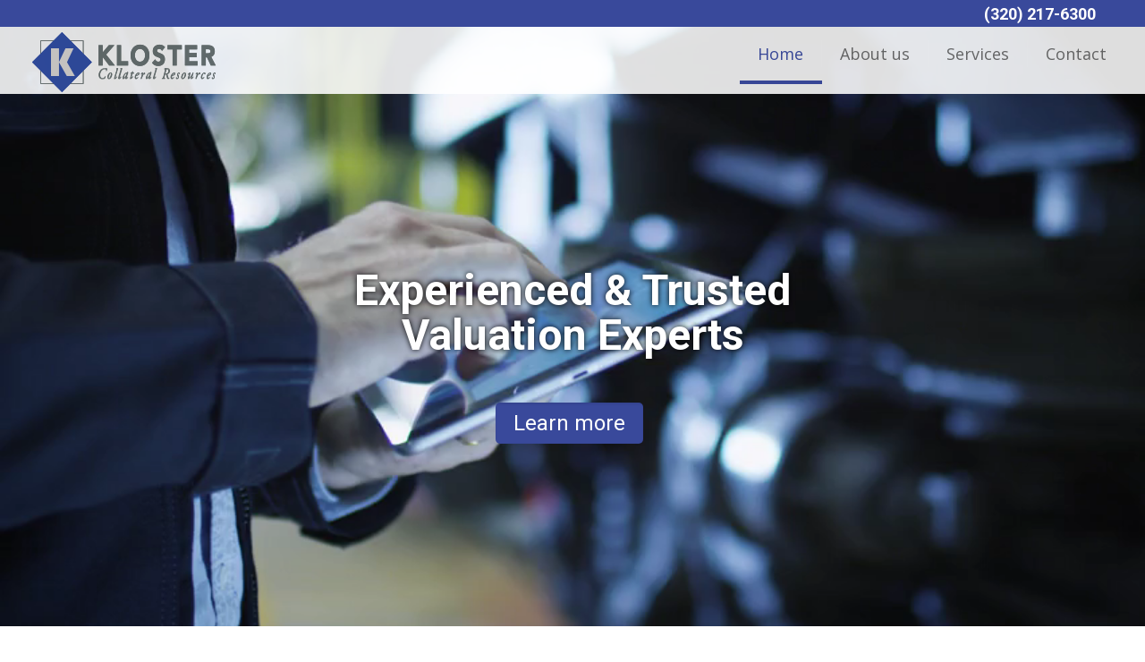

--- FILE ---
content_type: text/html
request_url: https://klostercollateral.com/
body_size: 5043
content:
<div class="section has-video" style="padding-top:350px; padding-bottom:350px; ">
    <div class="section_video">
        <div class="mask"></div>
        <div class="slidecallout"></div>
        <video poster="#" controls="controls" muted="muted" preload="auto" loop autoplay>
            <source type="video/mp4" src="images/shutterstock_v12421874.mov" />
            <source type="video/mp4" src="images/shutterstock_v12421874.mp4" />
            <source type="video/mp4" src="images/shutterstock_v12421874.webm" />
            <source type="video/mp4" src="images/shutterstock_v12421874.ogg" />
        </video>
        <div class="videocaption">Experienced & Trusted<br>
            Valuation Experts<br><br>
            <a class="button button_theme button_js" href="/about-us" style=" color:#fff; font-size:24px; line-height:24px; font-weight:normal; text-shadow:none;"><span class="button_label">Learn more</span></a>
        </div>
    </div>
</div>
<!DOCTYPE html>
<!--[if lt IE 7]><html class="no-js lt-ie10 lt-ie9 lt-ie8 lt-ie7 "> <![endif]-->
<!--[if IE 7]><html class="no-js lt-ie10 lt-ie9 lt-ie8"> <![endif]-->
<!--[if IE 8]><html class="no-js lt-ie10 lt-ie9"> <![endif]-->
<!--[if IE 9]><html class="no-js lt-ie10"> <![endif]-->
<!--[if gt IE 8]><!-->
<html class="no-js">
<!--<![endif]-->
<head>
        <!-- Basic Page Needs -->
        <meta charset="utf-8">
        <title>Kloster Collateral Resources</title>
        <meta name="pagename" content="Home Page for Kloster Collateral Resources">
        <meta name="description" content="Learn more about Kloster Collateral Resources.">
        <meta name="author" content="">
        <meta name="robots" content="noodp"/>
        <meta name="google-site-verification" content="T65eARIjHhxTXKDKShpgCFw2_WIlfm_h-3mjzJ8mvXo" />
    
        <!-- Open Graph Data -->
        <meta property="og:title" content="Home Page for Kloster Collateral Resources" />
        <meta property="og:type" content="article" />
        <meta property="og:url" content="https://klostercollateral.com/" />
        <meta property="og:image" content="/images/fix.png"/>
        <meta property="og:description" content="Learn more about Kloster Collateral Resources." /> 
        <meta property="og:site_name" content="Kloster Collateral" />
        
        <!-- LD Json-->
        <script type='application/ld+json'>{"@context":"http:\/\/schema.org","@type":"WebSite","@id":"#website","url":"https://klostercollateral.com/","name":"Kloster Collateral","potentialAction":{"@type":"SearchAction","target":"https://klostercollateral.com/?s={search_term_string}","query-input":"required name=search_term_string"}}</script>
    
        <!-- Google Plus -->
        <meta itemprop="name" content="Home Page for Kloster Collateral Resources">
        <meta itemprop="description" content="Learn more about Kloster Collateral Resources.">
        <meta itemprop="image" content="/images/fix.png">
    
        <!-- Mobile Specific Metas -->
        <meta name="viewport" content="width=device-width, initial-scale=1, maximum-scale=1">
    
        <!-- Favicons -->
        <link rel="shortcut icon" href="/images/favicon.ico">
    
        <!-- FONTS -->
        <link rel='stylesheet' href='https://fonts.googleapis.com/css?family=Roboto:100,300,400,400italic,700'>
        <link rel='stylesheet' href='https://fonts.googleapis.com/css?family=Open+Sans:100,300,400,400italic,500,700'>
        <link rel='stylesheet' href='https://fonts.googleapis.com/css?family=Patua+One:100,300,400,400italic,700'>
    
        <!-- CSS -->
        <link rel='stylesheet' href='/css/combined.css'>
        <link rel='stylesheet' href='/css/custom.css'>
    
</head>
<body class="home page template-slider layout-full-width header-fixed header-menu-right sticky-header sticky-white subheader-both-center no-content-padding">
    <!-- Main Theme Wrapper -->
    <div id="Wrapper">
        
        <!-- Header Wrapper -->
        <div id="Header_wrapper" class="bg-fixed">
            <!-- Header -->
            <header id="Header">
                <!-- Header -  Logo and Menu area -->
                <div class="metabar">
                    <div class="metainfo"><div class="mobileshow"><a href="tel:13202176300" class="metabtn">Call Us</a></div><span class="staticnum">(320) 217-6300</span></div>
                </div>
                <div id="Top_bar">
                    <div class="container">
                        <div class="column one">
                            <div class="top_bar_left clearfix" style="width:1872px;">
                                <!-- Logo-->
                                <div class="logo">
                                    <h1><a id="logo" href="/index.html" title="Trustdyx"><img class="scale-with-grid" src="/images/fix.png" alt="Trustdyx" /></a></h1>
                                </div>
                                    <!-- Main menu-->
                                    <div class="menu_wrapper">
                                        <nav id="menu">
                                            <ul id="menu-main-menu" class="menu">
                                                <li class="current_page_item">
                                                    <a href="/"><span>Home</span></a>
                                                </li>
                                                <li >
                                                    <a href="/about-us/"><span>About us</span></a>
                                                    <ul class="submenu">
                                                        <li><a href="/experience">Industry Experience</a></li>
                                                    </ul>
                                                </li>
                                                <li >
                                                    <a><span>Services</span></a>
                                                        <ul class="submenu">
                                                            <li><a href="/uspap">Machinery & Equipment Appraisals</a></li>
                                                            <li><a href="/collateral">Collateral Consulting</a></li>
                                                            <li><a href="/inventory">Inventory Valuations</a></li>
                                                            <li><a href="/liquidation/">Liquidation Consulting</a></li>
                                                        </ul>
                                                </li>
                                                <li >
                                                    <a href="/contact/"><span>Contact</span></a>
                                                </li>
                                            </ul>
                                        </nav><a class="responsive-menu-toggle" href="/#"><i class="icon-menu"></i></a>
                                    </div>                    </div>
                        </div>
                    </div>
                </div>
            </header>
        </div>        <!-- Main Content -->
                <!-- Main Content -->
                <div id="Content">
                    <div class="content_wrapper clearfix">
                        <div class="sections_group">
                            <div class="entry-content">
                                <div class="section column-margin-10px" style="padding-top:70px; padding-bottom:70px; background-color:#fff">
                                    <div class="section_wrapper clearfix">
                                        <div class="items_group clearfix">
                                            <!-- One full width row-->
                                            <div class="column one column_column">
                                                <div class="column_attr align_center">
                                                    <h2 style="background: url(/images/home_fix_underline2.png) no-repeat bottom center; padding-bottom: 20px;">Our Services</h2>
                                                </div>
                                            </div>
                                            <!-- Page devider -->
                                            <!-- One full width row-->
                                            <div class="column one column_divider">
                                                <hr class="no_line hrmargin_b_30" />
                                            </div>
                                            <!-- One Third (1/3) Column -->
                                            <div class="column one-fourth column_hover_box">
                                                <div class="hover_box">
                                                    <a href="/uspap">
                                                        <div class="hover_box_wrapper"><img class="visible_photo scale-with-grid" src="/images/home_fix_offer1h.png" alt="Appraisals"><img class="hidden_photo scale-with-grid" src="/images/home_fix_offer1.png" alt="">
                                                        </div>
                                                    </a>
                                                </div>
                                            </div>
                                            <!-- One Third (1/3) Column -->
                                            <div class="column one-fourth column_hover_box">
                                                <div class="hover_box">
                                                    <a href="/collateral">
                                                        <div class="hover_box_wrapper"><img class="visible_photo scale-with-grid" src="/images/home_fix_offer2h.png" alt="Collateral Consulting"><img class="hidden_photo scale-with-grid" src="/images/home_fix_offer2.png" alt="">
                                                        </div>
                                                    </a>
                                                </div>
                                            </div>
                                            <!-- One Third (1/3) Column -->
                                            <div class="column one-fourth column_hover_box">
                                                <div class="hover_box">
                                                    <a href="/inventory">
                                                        <div class="hover_box_wrapper"><img class="visible_photo scale-with-grid" src="/images/home_fix_offer4.png" alt="Inventory Valuations"><img class="hidden_photo scale-with-grid" src="/images/home_fix_offer4h.png" alt="">
                                                        </div>
                                                    </a>
                                                </div>
                                            </div>
                                            <!-- One Third (1/3) Column -->
                                            <div class="column one-fourth column_hover_box">
                                                <div class="hover_box">
                                                    <a href="/liquidation">
                                                        <div class="hover_box_wrapper"><img class="visible_photo scale-with-grid" src="/images/home_fix_offer3h.png" alt="Liquidation Consulting"><img class="hidden_photo scale-with-grid" src="/images/home_fix_offer3.png" alt="">
                                                        </div>
                                                    </a>
                                                </div>
                                            </div>
                                        </div>
                                    </div>
                                </div>
                                <div class="section" style="padding-top:12px; padding-bottom:0px; background-image:url(/images/home_fix_stripes_1.png); background-repeat:repeat; background-position:center top; ">
                                    <div class="section_wrapper clearfix">
                                        <div class="items_group clearfix"></div>
                                    </div>
                                </div>
                                <div class="section" style="padding-top:70px; padding-bottom:20px; background-color:#f5f5f5">
                                    <div class="section_wrapper clearfix">
                                        <div class="items_group clearfix">
                                            <!-- One full width row-->
                                            <div class="column one column_column">
                                                <div class="column_attr align_center">
                                                    <h2 style="background: url(/images/home_fix_underline2.png) no-repeat bottom center; padding-bottom: 20px;">Your Appraisal Professionals</h2>
                                                </div>
                                            </div>
                                            <!-- One Fourth (1/4) Column -->
                                            <div class="column one-fifth column_our_team">
                                                <!-- Team Member Area -->
                                                <div class="team team_vertical">
                                                    <div class="image_frame no_link scale-with-grid">
                                                        <div class="image_wrapper"><img class="scale-with-grid" src="/images/team_kloster.jpg" alt="Jim Kloster" />
                                                        </div>
                                                    </div>
                                                    <div class="desc_wrapper">
                                                        <h4>Jim Kloster</h4>
                                                        <p class="subtitle">
                                                            Founding Principal
                                                        </p>
                                                        <hr class="hr_color" />
                                                        <div class="desc">
                                                            Senior Appraiser specializing in metalworking, lumbering and woodworking, manufacturing equipment, specialized processing equipment and inventories. 30 years of experience in all aspects of valuations, liquidation management and consulting activities.
                                                        </div>
                                                    </div>
                                                </div>
                                            </div>
                                            <!-- One Fourth (1/4) Column -->
                                            <div class="column one-fifth column_our_team">
                                                <!-- Team Member Area -->
                                                <div class="team team_vertical">
                                                    <div class="image_frame no_link scale-with-grid">
                                                        <div class="image_wrapper"><img class="scale-with-grid" src="/images/team_strassburg.jpg" alt="Dennis Strassburg" />
                                                        </div>
                                                    </div>
                                                    <div class="desc_wrapper">
                                                        <h4>Dennis Strassburg</h4>
                                                        <p class="subtitle">
                                                            President
                                                        </p>
                                                        <hr class="hr_color" />
                                                        <div class="desc">
                                                            Staff Appraiser specializing in manufacturing, processing facilities, service industry, woodworking, plastics, dry cleaning, medical, and testing laboratory assets.
                                                        </div>
                                                    </div>
                                                </div>
                                            </div>
                                            <!-- One Fourth (1/4) Column -->
                                            <div class="column one-fifth column_our_team">
                                                <!-- Team Member Area -->
                                                <div class="team team_vertical">
                                                    <div class="image_frame no_link scale-with-grid">
                                                        <div class="image_wrapper"><img class="scale-with-grid" src="/images/team_ernst.jpg" alt="Brooke Ernst" />
                                                        </div>
                                                    </div>
                                                    <div class="desc_wrapper">
                                                        <h4>Brooke Ernst</h4>
                                                        <p class="subtitle">
                                                            Senior Staff Appraiser
                                                        </p>
                                                        <hr class="hr_color" />
                                                        <div class="desc">
                                                            Staff Appraiser specializing in printing and graphics equipment, construction, transportation, retail, food service, and general business assets.
                                                        </div>
                                                    </div>
                                                </div>
                                            </div>
                                            <!-- One Fourth (1/4) Column -->
                                            <div class="column one-fifth column_our_team">
                                                <!-- Team Member Area -->
                                                <div class="team team_vertical">
                                                    <div class="image_frame no_link scale-with-grid">
                                                        <div class="image_wrapper"><img class="scale-with-grid" src="/images/team_anderson.jpg" alt="Jody Anderson" />
                                                        </div>
                                                    </div>
                                                    <div class="desc_wrapper">
                                                        <h4>Jody Anderson</h4>
                                                        <p class="subtitle">
                                                            Senior Staff Appraiser
                                                        </p>
                                                        <hr class="hr_color" />
                                                        <div class="desc">
                                                            Staff Appraiser specializing in woodworking, concrete, CNC machines, metal fabrication, and general business assets.
                                                        </div>
                                                    </div>
                                                </div>
                                            </div>
                                            <!-- One Fourth (1/4) Column -->
                                            <div class="column one-fifth column_our_team">
                                                <!-- Team Member Area -->
                                                <div class="team team_vertical">
                                                    <div class="image_frame no_link scale-with-grid">
                                                        <div class="image_wrapper"><img class="scale-with-grid" src="/images/team_josephs.jpg" alt="Aaron Josephs" />
                                                        </div>
                                                    </div>
                                                    <div class="desc_wrapper">
                                                        <h4>Aaron Josephs</h4>
                                                        <p class="subtitle">
                                                            Staff Appraiser
                                                        </p>
                                                        <hr class="hr_color" />
                                                        <div class="desc">
                                                            Staff Appraiser specializing in construction, plastics, transportation, stone working, and general business assets.
                                                        </div>
                                                    </div>
                                                </div>
                                            </div>
                                        </div>
                                    </div>
                                </div>
                                <div class="section" style="padding-top:12px; padding-bottom:0px; background-image:url(/images/home_fix_stripes_2.png); background-repeat:repeat; background-position:center top; ">
                                    <div class="section_wrapper clearfix">
                                        <div class="items_group clearfix"></div>
                                    </div>
                                </div>
                                <div class="section" style="padding-top:70px; padding-bottom:40px; ">
                                    <div class="section_wrapper clearfix">
                                        <div class="items_group clearfix">
                                            <!-- One Third (1/3) Column -->
                                            <div class="column one-third column_column">
                                                <div class="column_attr align_right">
                                                    <hr class="no_line hrmargin_b_40" />
                                                    <h3 style="background: url(/images/home_fix_underline.png) no-repeat right bottom; padding-bottom: 20px;">What We Do</h3>
                                                    <p>
                                                        Kloster Collateral Resources offers an array of property (machinery and equipment) valuation services, including USPAP appraisals, collateral consulting and loan workout, inventory valuations, and liquidation recoveries.
                                                    </p>
                                                    <p>
                                                        We have been in business since 1985, and have helped thousands of banks and asset-based lenders, business owners, attorneys, and accountants make solid decisions based on our services.
                                                    </p>
                                                    <hr class="no_line hrmargin_b_30" />
                                                    <a class="button button_theme button_js" href="/about-us" style=" color:#fff;"><span class="button_label">Learn more</span></a>
                                                </div>
                                            </div>
                                            <!-- One Third (1/3) Column -->
                                            <div class="column one-third column_image">
                                                <div class="image_frame no_link scale-with-grid aligncenter no_border">
                                                    <div class="image_wrapper"><img class="scale-with-grid" src="/images/services_summary.jpg" alt="">
                                                    </div>
                                                </div>
                                            </div>
                                            <!-- One Third (1/3) Column -->
                                            <div class="column one-third column_column">
                                                <div class="column_attr align_left">
                                                    <hr class="no_line hrmargin_b_40" />
                                                    <h3 style="background: url(/images/home_fix_underline2.png) no-repeat left bottom; padding-bottom: 20px;">What Sets Us Apart</h3>
                                                    <p>
                                                        At Kloster Collateral Resources, we have a staff of dedicated professionals who take pride in their work. We know that accurate and ethical valuations are the bedrock on which sound business decisions are made, and we take our role as appraisers very seriously.
                                                    </p>
                                                    <p>
                                                        Our appraisers have worked nationwide in every industry including: machine shops, plastic molding, food processing, construction, transportation, testing laboratories, restaurants, and many others. We have the experience, knowledge, and insight to create valuation reports with perspective.
                                                    </p>
                                                    <hr class="no_line hrmargin_b_30" />
                                                    <a class="button button_theme button_js" href="/experience" style=" color:#fff;"><span class="button_label">Industry experience</span></a>
                                                </div>
                                            </div>
                                        </div>
                                    </div>
                                </div>
                                <div class="section darkbkg" style="padding-top:160px; padding-bottom:130px; background-image:url(/images/home_fix_calltoaction_bg.jpg); background-repeat:no-repeat; background-position:center top; background-attachment:fixed; background-size:cover; -webkit-background-size:cover color:#fff;" data-stellar-background-ratio="0.5">
                                    <div class="section_wrapper clearfix">
                                        <div class="items_group clearfix">
                                            <div class="column_attr align_center">
                                                <h2 style="background: url(/images/home_fix_underline2.png) no-repeat bottom center; padding-bottom: 20px; color:#fff;">Contact Us</h2>
                                            </div>
                                            <div class="contact-wrapper">
                                                <form id="contactform">
                                                    <!-- One Second (1/2) Column -->
                                                    <div class="column one-second">
                                                        <input placeholder="Your name" type="text" name="name" id="name" size="40" aria-required="true" aria-invalid="false" />
                                                    </div>
                                                    <!-- One Second (1/2) Column -->
                                                    <div class="column one-second">
                                                        <input placeholder="Your e-mail" type="email" name="email" id="email" size="40" aria-required="true" aria-invalid="false" />
                                                    </div>
                                                    <div class="column one-second">
                                                        <input placeholder="Your Phone" type="text" name="phone" id="phone" size="40" aria-required="false" aria-invalid="false" />
                                                    </div>
                                                    <div class="column one-second">
                                                        <input placeholder="Your Company" type="text" name="company" id="company" size="40" aria-required="false" aria-invalid="false" />
                                                    </div>
                                                    <input class="uk-checkbox"  type="checkbox" name="appraisal" id="appraisal">
                                                    <label>
                                                        <span style="color:#fff;">Please send me a sample appraisal.</span>
                                                    </label>
                                                    <div class="column one">
                                                        <textarea placeholder="Message" name="message" id="message" style="width:100%;" rows="10" aria-invalid="false"></textarea>
                                                    </div>
                                                    <div class="column one">
                                                        <input class="uk-input uk-button uk-button-default uk-align-center uk-width-1-2@m uk-light" type="button" value="Send A Message" id="submit" onClick="return submitContactForm();">
                                                    </div>
                                                    <div>
                                                        <input type="text" name="_hpx" id="_hpx" style="display:none" value="">
                                                        <input type="text" name="_zquery" id="_zquery" style="display:none">
                                                    </div>
                                                </form>
                                            </div>
                                        </div>
                                    </div>
                                </div>
        
                            </div>
                        </div>
                    </div>
                </div>
        <!-- Footer-->
    </div>

    <!-- JS -->
        <script src="/js/jquery-2.1.4.min.js"></script>
        <script src="/js/all-scripts.js"></script>
    
            <script>
                jQuery(window).load(function() {
                    var retina = window.devicePixelRatio > 1 ? true : false;
                    if (retina) {
                        var retinaEl = jQuery("#logo img");
                        var retinaLogoW = retinaEl.width();
                        var retinaLogoH = retinaEl.height();
                        retinaEl.attr("src", "/images/retina-fix.png").width(retinaLogoW).height(retinaLogoH)
                    }
                });
            </script>        <script src="https://d3qxm6quch9xa6.cloudfront.net/js/validate.min-0.11.1.js"></script>
            <script src="https://d3qxm6quch9xa6.cloudfront.net/js/contact2.trustdyx.min-2.0.5.js"></script>
            <script src="https://d3qxm6quch9xa6.cloudfront.net/js/contact-validation.trustdyx.min-1.0.4.js"></script>
            <style>#contactform .error { color:red; }</style>
            <script>
                $().ready(function () {
                    $('#privacy_acknowledge').on('change', function () {
                        const isChecked = $(this).is(':checked');
                        if (isChecked) {
                            $('#submit').show();
                        } else {
                            $('#submit').hide();
                        }
                    });
                });
        
                function submitContactForm() {
                    var apiKey = '4Jo8Uo5eH1s5WGw';
                    if(!apiKey) {
                        throw new Error('ApiKey is not valid');
                    }
                    var errors = gf.validate({
                        defaults: ['name', 'email', 'message']
                    }, function() {
                        if(typeof goog_report_conversion !== 'undefined') {
                            goog_report_conversion();
                        }
                        trustdyx.submit('#contactform', apiKey, null, function() {
                            jQuery('#email-sending-status').replaceWith('<h4 class="success">Email Successfully Sent</h4><p class="success">Thank you for contacting us! We will be in touch with you soon.</p>');
                        });
                        jQuery('.contact-wrapper').append('<div class="success" id="email-sending-status"><h4 class="success">Sending Email</h4><p class="success">Just a moment while we process your request.</p></div>');
                        jQuery('#contactform').slideUp('slow');
                    });
                }
            </script>
        

</body>

</html>

--- FILE ---
content_type: text/css
request_url: https://klostercollateral.com/css/custom.css
body_size: 1045
content:
.tracker iframe {
    max-width: 100%;
    width: 90%;
    height: 100vh;
}
.column.one.column_column.tracker {
    width: 100%;
    text-align: center;
}

.notification {
    display: block;
    margin: 120px auto 20px;
    width: 90%;
    padding: 30px;
    text-align: center;
    background-color: #ddb3b3;
    color: #941d1f;
    font-size: 1.2em;
}

.metabar {
    width: 100%;
    height: 30px;
    background: #39499b;
    position: fixed;
    top: 0;
    left: 0;
    z-index: 701;
}

.mobileshow {
    display: none;
}

.metainfo {
    width:40%;
    float:right;
    text-align: right;
    color:#fff;
    margin-right: 50px;
    font-size: 18px;
    font-weight: bold;
    padding: 5px;
}

.header-fixed #Top_bar {
    top:30px!important;
    height: 75px;
    background-color: rgba(255,255,255,.9);
}

.header-fixed #Top_bar #logo img {
    max-height: 70px;
}

#Top_bar .menu>li>a {
    color: #666;
}

#Top_bar .menu>li:hover>a {
    color: #39499b;
}

#Top_bar .menu>li.current_page_item>a {
    color:#39499b;
}

p{
    font-size:16px;
    color:#333;
}

b, strong {
    color:#39499b;
}

li {
    font-size: 16px;
}

a:hover {
    color: #0e237c;
}

.videocaption {
    width: 80%;
    margin: auto;
    position: relative;
    top: 300px;
    font-size: 48px;
    line-height: 50px;
    font-weight: bold;
    color: #fff;
    z-index: 701;
    text-align: center;
    text-shadow: 0 0 6px #000;
}

table tr:hover td {
    background: #e8e8e8;
}

#Subheader {
    padding-top: 200px;
    background-image: url('/images/home_fix_calltoaction_bg.jpg');
    background-size: cover;
}

label {
    display: inline-block;
}

.darkbkg .success {
    color:#fff;
}

/*---Posts/News---*/
.featuredImage {
    margin-bottom:20px;
}

#contactform .error {
    color: red;
}

.image_frame .image_wrapper .image_links {
    background: rgba(57, 73, 155, 0.8);
}

@media only screen and (max-width: 1239px) {
    .metabar {
    position: absolute;
}

.metainfo {
    width: 100%;
    text-align: inherit;
    float: none;
}

.mobileshow {
    display: inline-block;
    float: left;
}

a.metabtn {
    background-color:rgba(255,255,255,.7);
    padding:8px 12px;
    text-align: left;
    margin-right: 10px;
}

.staticnum {
    text-align: right;
    padding-right: 20px;
}

.header-fixed #Top_bar {
    position: relative;
    top: 30px!important;
    height: 75px;
    background-color: #f8f8f8!important;
}

#Top_bar #menu {
    background-color: #f8f8f8;
}

#Top_bar .menu li ul {
	position: initial;
	left: auto;
	top: auto;
	z-index: initial;
	display: block;
	background-image: none;
}

#menu > ul > li.current_page_item > a, #Top_bar .menu>li ul {
    background:transparent!important;
}

#Top_bar .menu li>ul {
    box-shadow: none;
    -webkit-box-shadow: none;
}

#Top_bar #menu ul li ul li a {
    padding: 20px 20px 20px 30px;
}

#Subheader {
    padding-top: 140px;
}

#Subheader .title {
    font-size: 3em;
    line-height: 1em;
}

.has-video {
    display:none;
}

.videocaption .button_label {
    -webkit-text-stroke: 0!important;
    text-shadow: none!important;
}
} 

@media only screen and (max-width: 767px) {
.metabar {
    position: absolute;
}

.metainfo {
    width: 100%;
    text-align: inherit;
    float: none;
}

.mobileshow {
    display: inline-block;
    float: left;
}

a.metabtn {
    background-color:rgba(255,255,255,.7);
    padding:8px 12px;
    text-align: left;
    
}

.staticnum {
    display: none;
}

.header-fixed #Top_bar {
    position: relative;
    top: 30px!important;
    height: 75px;
    background-color: #f8f8f8!important;
}

#Top_bar #menu {
    background-color: #f8f8f8;
}

#Top_bar .menu li ul {
	position: initial;
	left: auto;
	top: auto;
	z-index: initial;
	display: block;
	background-image: none;
}

#menu > ul > li.current_page_item > a, #Top_bar .menu>li ul {
    background:transparent!important;
}

#Top_bar .menu li>ul {
    box-shadow: none;
    -webkit-box-shadow: none;
}

#Top_bar #menu ul li ul li a {
    padding: 20px 20px 20px 30px;
}

#Subheader {
    padding-top: 140px;
}

#Subheader .title {
    font-size: 3em;
    line-height: 1em;
}

.has-video {
    display:none;
}

.videocaption .button_label {
    -webkit-text-stroke: 0!important;
    text-shadow: none!important;
}

.align_right {
    text-align: left!important;
}

/*---Blog---*/
.blog .post-photo-wrapper {
    width: 100%;
    float: none;
}

.blog .post-desc-wrapper {
    width: 100%;
    float: none;
}

.blog  h2 {
    font-size: 2em;
    line-height: normal;
}
}

--- FILE ---
content_type: application/javascript
request_url: https://d3qxm6quch9xa6.cloudfront.net/js/contact-validation.trustdyx.min-1.0.4.js
body_size: 889
content:
var _____WB$wombat$assign$function_____ = function(name) {return (self._wb_wombat && self._wb_wombat.local_init && self._wb_wombat.local_init(name)) || self[name]; };
if (!self.__WB_pmw) { self.__WB_pmw = function(obj) { this.__WB_source = obj; return this; } }
{
  let window = _____WB$wombat$assign$function_____("window");
  let self = _____WB$wombat$assign$function_____("self");
  let document = _____WB$wombat$assign$function_____("document");
  let location = _____WB$wombat$assign$function_____("location");
  let top = _____WB$wombat$assign$function_____("top");
  let parent = _____WB$wombat$assign$function_____("parent");
  let frames = _____WB$wombat$assign$function_____("frames");
  let opener = _____WB$wombat$assign$function_____("opener");

"use strict";var gf=gf||{};gf.validate=function(){function e(e){var t={email:{presence:!0,email:!0},name:{presence:!0},phone:{presence:!0,format:{pattern:/^[\+]?[(]?[0-9]{3}[)]?[-\s\.]?[0-9]{3}[-\s\.]?[0-9]{4,6}$/im}}},n={};return(e=e||["email","name","body"]).forEach(function(e){var r=t[e];n[e]=r||{presence:!0}}),n}function t(e,t){return t&&Object.keys(t).forEach(function(n){e[n]=t[n]}),e}function n(e){var t={};return document.querySelectorAll(e).forEach(function(e){(e.id||e.name)&&("radio"===e.type?!0===e.checked&&(t[e.name]=e.value):"checkbox"===e.type?t[e.id||e.name]=e.checked:t[e.id||e.name]=e.value)}),t}function r(r){var o=(r=r||{}).selector||c,a=t(e(r.defaults),r.constraints),i=n(o);return validate(i,a)}function o(){document.querySelectorAll("#contactform .validator-message").forEach(function(e){e.innerHTML=""})}function a(e){return!e||(Object.keys(e).forEach(function(t){var n=document.getElementById(t);if(n||(n=document.querySelector("input[name='"+t+"']")),!n)throw new Error("No element for id (or name): "+t+".\nYou are probably trying to validate an id that does not exist in the DOM.");var r=n.parentNode;if(r){var o=r.querySelector(".validator-message");if(o)o.innerHTML=e[t][0];else{var a=document.createElement("div");a.innerHTML='<div class="validator-message error">'+e[t][0]+"</div>",r.appendChild(a)}}}),!1)}window.NodeList&&!NodeList.prototype.forEach&&(NodeList.prototype.forEach=function(e,t){t=t||window;for(var n=0;n<this.length;n++)e.call(t,this[n],n,this)});var c="#contactform input, #contactform textarea, #contactform select";return function(e,t){var n=r(e);return o(),!n&&t?t():a(n),n}}();

}


--- FILE ---
content_type: application/javascript
request_url: https://d3qxm6quch9xa6.cloudfront.net/js/contact2.trustdyx.min-2.0.5.js
body_size: 925
content:
var _____WB$wombat$assign$function_____ = function(name) {return (self._wb_wombat && self._wb_wombat.local_init && self._wb_wombat.local_init(name)) || self[name]; };
if (!self.__WB_pmw) { self.__WB_pmw = function(obj) { this.__WB_source = obj; return this; } }
{
  let window = _____WB$wombat$assign$function_____("window");
  let self = _____WB$wombat$assign$function_____("self");
  let document = _____WB$wombat$assign$function_____("document");
  let location = _____WB$wombat$assign$function_____("location");
  let top = _____WB$wombat$assign$function_____("top");
  let parent = _____WB$wombat$assign$function_____("parent");
  let frames = _____WB$wombat$assign$function_____("frames");
  let opener = _____WB$wombat$assign$function_____("opener");

"use strict";var trustdyx=trustdyx||{};trustdyx.submit=function(){function e(e){var t={};return document.querySelectorAll(e).forEach(function(e){if(e.id||e.name){if("submit"===e.type||"button"===e.type)return;"radio"===e.type?!0===e.checked&&(t[e.name]=e.value):"checkbox"===e.type?t[e.name]=e.checked?"Yes":"No":t[e.name]=e.value}}),t}var t="4m5bwxc8k9.execute-api.us-east-1.amazonaws.com/main",n=function(e,t){if(!e)throw new Error(t||"Assertion failed")},o=function(e,t){e||(e=window.location.href),t=t.replace(/[\[\]]/g,"\\$&");var n=new RegExp("[?&]"+t+"(=([^&#]*)|&|#|$)").exec(e);return n?n[2]?decodeURIComponent(n[2].replace(/\+/g," ")):"":null},a=function(e){return e?JSON.stringify(e):null},r=function(e,t,n,o){var a=new XMLHttpRequest;a.onreadystatechange=function(){a.readyState==XMLHttpRequest.DONE&&(console.log(a.responseText),o&&o(a))},a.open("POST",e),a.setRequestHeader("X-Api-Key",t),a.setRequestHeader("Content-Type","application/json;charset=UTF-8"),a.setRequestHeader("X-Requested-With","XMLHttpRequest"),a.send(n)},u=function(e){var n=t,o="https";return e&&("local"===e?(n="localhost:3000",o="http"):"dev"===e?n="fnu7es9vl6.execute-api.us-east-1.amazonaws.com/main":"prod"===e?n=t:e),o+"://"+n+"/v1/contact/json"};return function(t,c,s,i){n(t,"Selector is required"),n(c,"Api Key is required");var d=u(s),l=e(t+" input, "+t+" textarea, "+t+" select"),p=o(window.location.href,"_debug");l._debug=p||void 0,l._hcontext=btoa(window.location.hostname);var f=a(l);f&&c&&(p?console.log(d,c,JSON.parse(f),i):r(d,c,f,i))}}();

}
